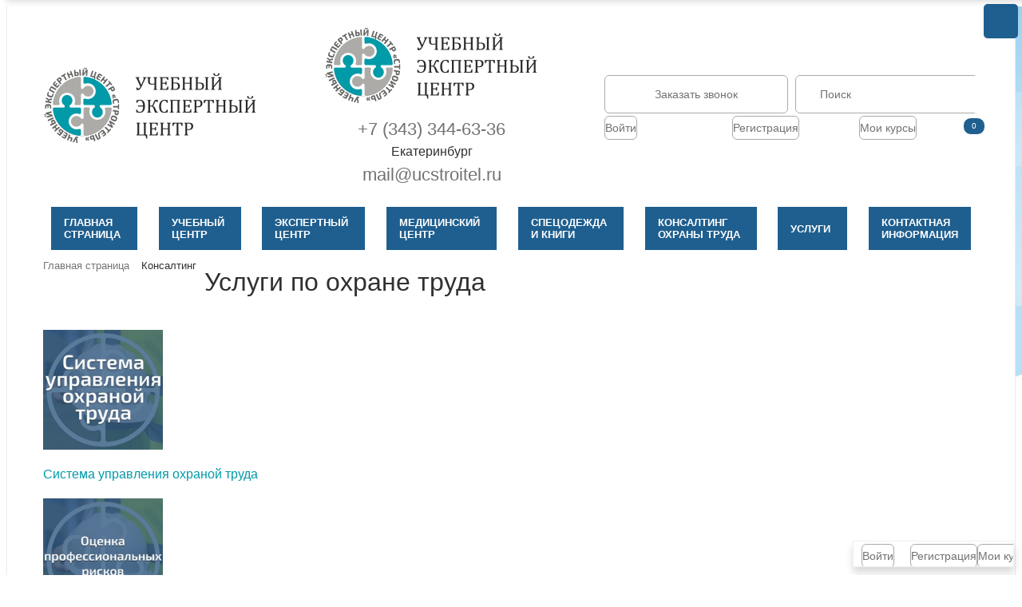

--- FILE ---
content_type: text/html; charset=UTF-8
request_url: https://ucstroitel.ru/consult/
body_size: 20755
content:
    <!DOCTYPE html>
<html xml:lang="ru" lang="ru">
    <head>
        <meta name="yandex-verification" content="690d5792765351c7"/>
        <meta http-equiv="X-UA-Compatible" content="IE=edge"/>
        <meta name="viewport" content="user-scalable=no, initial-scale=1.0, maximum-scale=1.0, width=device-width">
        <link rel="apple-touch-icon" sizes="76x76" href="/apple-touch-icon.png">
        <link rel="manifest" href="/site.webmanifest">
        <link rel="mask-icon" href="/safari-pinned-tab.svg" color="#5bbad5">
        <meta name="msapplication-TileColor" content="#ffffff">
        <meta name="theme-color" content="#ffffff">
        <link rel="shortcut icon" type="image/x-icon" href="/favicon.ico"/>
        <meta http-equiv="Content-Type" content="text/html; charset=UTF-8" />
<meta name="robots" content="index, follow" />
<link rel="canonical" href="https://ucstroitel.ru/consult/" />
<script type="text/javascript" data-skip-moving="true">(function(w, d, n) {var cl = "bx-core";var ht = d.documentElement;var htc = ht ? ht.className : undefined;if (htc === undefined || htc.indexOf(cl) !== -1){return;}var ua = n.userAgent;if (/(iPad;)|(iPhone;)/i.test(ua)){cl += " bx-ios";}else if (/Android/i.test(ua)){cl += " bx-android";}cl += (/(ipad|iphone|android|mobile|touch)/i.test(ua) ? " bx-touch" : " bx-no-touch");cl += w.devicePixelRatio && w.devicePixelRatio >= 2? " bx-retina": " bx-no-retina";var ieVersion = -1;if (/AppleWebKit/.test(ua)){cl += " bx-chrome";}else if ((ieVersion = getIeVersion()) > 0){cl += " bx-ie bx-ie" + ieVersion;if (ieVersion > 7 && ieVersion < 10 && !isDoctype()){cl += " bx-quirks";}}else if (/Opera/.test(ua)){cl += " bx-opera";}else if (/Gecko/.test(ua)){cl += " bx-firefox";}if (/Macintosh/i.test(ua)){cl += " bx-mac";}ht.className = htc ? htc + " " + cl : cl;function isDoctype(){if (d.compatMode){return d.compatMode == "CSS1Compat";}return d.documentElement && d.documentElement.clientHeight;}function getIeVersion(){if (/Opera/i.test(ua) || /Webkit/i.test(ua) || /Firefox/i.test(ua) || /Chrome/i.test(ua)){return -1;}var rv = -1;if (!!(w.MSStream) && !(w.ActiveXObject) && ("ActiveXObject" in w)){rv = 11;}else if (!!d.documentMode && d.documentMode >= 10){rv = 10;}else if (!!d.documentMode && d.documentMode >= 9){rv = 9;}else if (d.attachEvent && !/Opera/.test(ua)){rv = 8;}if (rv == -1 || rv == 8){var re;if (n.appName == "Microsoft Internet Explorer"){re = new RegExp("MSIE ([0-9]+[\.0-9]*)");if (re.exec(ua) != null){rv = parseFloat(RegExp.$1);}}else if (n.appName == "Netscape"){rv = 11;re = new RegExp("Trident/.*rv:([0-9]+[\.0-9]*)");if (re.exec(ua) != null){rv = parseFloat(RegExp.$1);}}}return rv;}})(window, document, navigator);</script>


<link href="/bitrix/css/main/bootstrap.min.css?1539069857121326" type="text/css"  rel="stylesheet" />
<link href="/bitrix/css/main/icomoon_style.css?15348331942360" type="text/css"  rel="stylesheet" />
<link href="/bitrix/css/main/font-awesome.min.css?153483319423748" type="text/css"  rel="stylesheet" />
<link href="/bitrix/cache/css/s1/eshop_bootstrap_2020_copy/template_f730d59ecc141cc22f04730e15305cb2/template_f730d59ecc141cc22f04730e15305cb2_v1.css?1766639952127906" type="text/css"  data-template-style="true" rel="stylesheet" />







        <title>Услуги в области охраны труда, разработка документов, заказать расчет стоимости</title>
    </head>

<body class="bx-background-image bx-theme-green" >
<!-- Yandex.Metrika counter -->
<noscript><div><img src="https://mc.yandex.ru/watch/51350080" style="position:absolute; left:-9999px;" alt="" /></div></noscript>
<!-- /Yandex.Metrika counter -->
<!-- Global site tag (gtag.js) - Google Analytics -->
<!-- Event snippet for Website sale conversion page -->
    <img src="/images/bg.jpg" alt="" class="bg-image">

    <div id="panel"></div>

<div class="bx-wrapper" id="bx_eshop_wrap">
    <header class="bx-header">
        <div class="bx-header-section container">
            <div class="header__wrap">
                <div class="bx-logo">
                    <a class="bx-logo-block hidden-xs" href="https://ucstroitel.ru/">
                        <img alt="Учебно-экспертный центр Строитель" src="/images/logo-ucstroitel.png" title="Учебно-экспертный центр Строитель">
                    </a>
                </div>

                <div class="header__contacts-wrap">
                    <a class="bx-logo-block hidden-lg hidden-md hidden-sm text-center header__contacts-logo"
                       href="/">
                        <img alt="logo_mobile.png" src="/images/logo.png" title="logo_mobile.png">
                    </a>

                    <div class="header__contacts">
                        <a class="header__contacts-item" href="tel:+73433446336">+7 (343) 344-63-36</a> Екатеринбург <a class="header__contacts-item" href="mailto:mail@ucstroitel.ru">mail@ucstroitel.ru</a>
                    </div>
                </div>

                <div class="header__right hidden-xs">
	<div id="search" class="bx-searchtitle header__profile">
<script id="bx24_form_button" data-skip-moving="true">
        (function(w,d,u,b){w['Bitrix24FormObject']=b;w[b] = w[b] || function(){arguments[0].ref=u;
                (w[b].forms=w[b].forms||[]).push(arguments[0])};
                if(w[b]['forms']) return;
                var s=d.createElement('script');s.async=1;s.src=u+'?'+(1*new Date());
                var h=d.getElementsByTagName('script')[0];h.parentNode.insertBefore(s,h);
        })(window,document,'https://crm.ucstroitel.ru/bitrix/js/crm/form_loader.js','b24form');

        b24form({"id":"4","lang":"ru","sec":"at6y8y","type":"button","click":""});
</script>
    <button class="btn header__btn reguest-call b24-web-form-popup-btn-4">Заказать звонок</button>
    <form class="header__right-form" action="/catalog/">
        <div class="bx-input-group header__search">
            <input id="title-search-input" type="text" name="q" placeholder="Поиск" value="" autocomplete="off" class="header-search-input bx-form-control"/>
            <span class="bx-input-group-btn search__icon">
            <button class="" type="submit" name="s"><i class="fa fa-search"></i></button>
        </span>
        </div>
    </form>
</div>
                    <div id="bx_basketFKauiI" class="bx-basket bx-opener"><!--'start_frame_cache_bx_basketFKauiI'--><div class="bx-hdr-profile header__profile">
    
                            <div class="bx-basket-block">
                    <a class="btn header__btn" href="/login/?login=yes&backurl=%2Fconsult%2F">Войти</a>
                </div>
                <div class="bx-basket-block">
                    <a class="btn header__btn" href="/login/?register=yes&backurl=%2Fconsult%2F">Регистрация</a>
                </div>
        
        <div class="bx-basket-block top-basket">
        <div class="header__order">
            
                <a class="btn header__btn" href="/personal/cart/">Мои курсы</a>
                                <span class="header__counter">0</span>
                        </div>
            </div>
</div><!--'end_frame_cache_bx_basketFKauiI'--></div>
                </div>
            </div>

            <div class="row">
                <div class="col-md-12 hidden-xs">
                        <div class="bx-top-nav bx-green" id="catalog_menu_LkGdQn">
	<nav class="bx-top-nav-container" id="cont_catalog_menu_LkGdQn">
		<ul class="bx-nav-list-1-lvl" id="ul_catalog_menu_LkGdQn">
		     <!-- first level-->
						<li
				class="bx-nav-1-lvl bx-nav-list-1-col  bx-nav-parent"
				onmouseover="BX.CatalogMenu.itemOver(this);"
				onmouseout="BX.CatalogMenu.itemOut(this)"
									data-role="bx-menu-item"
								onclick="if (BX.hasClass(document.documentElement, 'bx-touch')) obj_catalog_menu_LkGdQn.clickInMobile(this, event);"
			>
				<a
					href="/"
									>
					<span class="testmenu2">
												Главная<br /> страница						<i class="fa fa-angle-down"></i>					</span>
				</a>
							<span class="bx-nav-parent-arrow" onclick="obj_catalog_menu_LkGdQn.toggleInMobile(this)"><i class="fa fa-angle-left"></i></span> <!-- for mobile -->
				<div class="bx-nav-2-lvl-container">
																	<ul class="bx-nav-list-2-lvl col-two" >
						  <!-- second level-->
							<li class="bx-nav-2-lvl">
								<a
									href="/about/"
																		data-picture=""
																	>
									<span>О компании</span>
								</a>
														</li>
						  <!-- second level-->
							<li class="bx-nav-2-lvl">
								<a
									href="/news/"
																		data-picture=""
																	>
									<span>Новости</span>
								</a>
														</li>
						  <!-- second level-->
							<li class="bx-nav-2-lvl">
								<a
									href="/reviews/"
																		data-picture=""
																	>
									<span>Отзывы</span>
								</a>
														</li>
						  <!-- second level-->
							<li class="bx-nav-2-lvl">
								<a
									href="/license/"
																		data-picture=""
																	>
									<span>Лицензии</span>
								</a>
														</li>
						  <!-- second level-->
							<li class="bx-nav-2-lvl">
								<a
									href="/vakansii/"
																		data-picture=""
																	>
									<span>Вакансии</span>
								</a>
														</li>
						  <!-- second level-->
							<li class="bx-nav-2-lvl">
								<a
									href="/seminary/"
																		data-picture=""
																	>
									<span>Семинары</span>
								</a>
														</li>
						  <!-- second level-->
							<li class="bx-nav-2-lvl">
								<a
									href="/nchou/discount/"
																		data-picture=""
																	>
									<span>Скидки</span>
								</a>
														</li>
						  <!-- second level-->
							<li class="bx-nav-2-lvl">
								<a
									href="/partnerskaya-programma/"
																		data-picture=""
																	>
									<span>Партнерская программа</span>
								</a>
														</li>
												</ul>
														</div>
						</li>
		     <!-- first level-->
						<li
				class="bx-nav-1-lvl bx-nav-list-1-col  bx-nav-parent"
				onmouseover="BX.CatalogMenu.itemOver(this);"
				onmouseout="BX.CatalogMenu.itemOut(this)"
									data-role="bx-menu-item"
								onclick="if (BX.hasClass(document.documentElement, 'bx-touch')) obj_catalog_menu_LkGdQn.clickInMobile(this, event);"
			>
				<a
					href="/nchou/"
									>
					<span class="testmenu2">
												Учебный<br /> центр						<i class="fa fa-angle-down"></i>					</span>
				</a>
							<span class="bx-nav-parent-arrow" onclick="obj_catalog_menu_LkGdQn.toggleInMobile(this)"><i class="fa fa-angle-left"></i></span> <!-- for mobile -->
				<div class="bx-nav-2-lvl-container">
																	<ul class="bx-nav-list-2-lvl col-two" style="width:550px;">
						  <!-- second level-->
							<li class="bx-nav-2-lvl">
								<a
									href="/nchou/programs/"
																		data-picture=""
																	>
									<span>Программы</span>
								</a>
														</li>
						  <!-- second level-->
							<li class="bx-nav-2-lvl">
								<a
									href="https://ucstroitel.ru/nchou/nok/"
																		data-picture=""
																	>
									<span>Оценка квалификации</span>
								</a>
														</li>
						  <!-- second level-->
							<li class="bx-nav-2-lvl">
								<a
									href="/nchou/lect/"
																		data-picture=""
																	>
									<span>Преподаватели</span>
								</a>
														</li>
						  <!-- second level-->
							<li class="bx-nav-2-lvl">
								<a
									href="/nchou/schedule/"
																		data-picture=""
																	>
									<span>Расписание</span>
								</a>
														</li>
						  <!-- second level-->
							<li class="bx-nav-2-lvl">
								<a
									href="/nchou/onlayn-obuchenie/"
																		data-picture=""
																	>
									<span>Онлайн-обучение</span>
								</a>
														</li>
						  <!-- second level-->
							<li class="bx-nav-2-lvl">
								<a
									href="https://ucstroitel.ru/nchou/vyezd-na-predpriyatie/"
																		data-picture=""
																	>
									<span>Выезд менеджера</span>
								</a>
														</li>
						  <!-- second level-->
							<li class="bx-nav-2-lvl">
								<a
									href="/nchou/distantsionnoe-obuchenie/"
																		data-picture=""
																	>
									<span>Дистанционное обучение</span>
								</a>
														</li>
						  <!-- second level-->
							<li class="bx-nav-2-lvl">
								<a
									href="/nchou/kak-oformit-zakaz-kursa/"
																		data-picture=""
																	>
									<span>Как оформить заказ курса</span>
								</a>
														</li>
						  <!-- second level-->
							<li class="bx-nav-2-lvl">
								<a
									href="/nchou/kak-prokhodit-obuchenie-onlayn/"
																		data-picture=""
																	>
									<span>Как проходят онлайн-курсы</span>
								</a>
														</li>
						  <!-- second level-->
							<li class="bx-nav-2-lvl">
								<a
									href="https://ucstroitel.ru/dostavka-dokumentov/"
																		data-picture=""
																	>
									<span>Доставка и оплата</span>
								</a>
														</li>
												</ul>
														</div>
						</li>
		     <!-- first level-->
						<li
				class="bx-nav-1-lvl bx-nav-list-1-col  bx-nav-parent"
				onmouseover="BX.CatalogMenu.itemOver(this);"
				onmouseout="BX.CatalogMenu.itemOut(this)"
									data-role="bx-menu-item"
								onclick="if (BX.hasClass(document.documentElement, 'bx-touch')) obj_catalog_menu_LkGdQn.clickInMobile(this, event);"
			>
				<a
					href="/ooo/"
									>
					<span class="testmenu2">
												Экспертный<br /> центр						<i class="fa fa-angle-down"></i>					</span>
				</a>
							<span class="bx-nav-parent-arrow" onclick="obj_catalog_menu_LkGdQn.toggleInMobile(this)"><i class="fa fa-angle-left"></i></span> <!-- for mobile -->
				<div class="bx-nav-2-lvl-container">
																	<ul class="bx-nav-list-2-lvl col-one" style="width:550px;">
						  <!-- second level-->
							<li class="bx-nav-2-lvl">
								<a
									href="/ooo/sout/"
																		data-picture=""
																	>
									<span>Специальная оценка условий труда</span>
								</a>
														</li>
						  <!-- second level-->
							<li class="bx-nav-2-lvl">
								<a
									href="/ooo/plk/"
																		data-picture=""
																	>
									<span>Производственный контроль</span>
								</a>
														</li>
						  <!-- second level-->
							<li class="bx-nav-2-lvl">
								<a
									href="/ooo/measurement/"
																		data-picture=""
																	>
									<span>Замеры уровня шума</span>
								</a>
														</li>
						  <!-- second level-->
							<li class="bx-nav-2-lvl">
								<a
									href="/ooo/laboratornyy-radiatsionnyy-kontrol/"
																		data-picture=""
																	>
									<span>Радиационный контроль</span>
								</a>
														</li>
						  <!-- second level-->
							<li class="bx-nav-2-lvl">
								<a
									href="/ooo/izmerenie-emp/"
																		data-picture=""
																	>
									<span>Измерение ЭМП</span>
								</a>
														</li>
												</ul>
														</div>
						</li>
		     <!-- first level-->
						<li
				class="bx-nav-1-lvl bx-nav-list-1-col  bx-nav-parent"
				onmouseover="BX.CatalogMenu.itemOver(this);"
				onmouseout="BX.CatalogMenu.itemOut(this)"
									data-role="bx-menu-item"
								onclick="if (BX.hasClass(document.documentElement, 'bx-touch')) obj_catalog_menu_LkGdQn.clickInMobile(this, event);"
			>
				<a
					href="https://ucstroitel.clinic"
									>
					<span class="testmenu2">
												Медицинский<br /> центр						<i class="fa fa-angle-down"></i>					</span>
				</a>
							<span class="bx-nav-parent-arrow" onclick="obj_catalog_menu_LkGdQn.toggleInMobile(this)"><i class="fa fa-angle-left"></i></span> <!-- for mobile -->
				<div class="bx-nav-2-lvl-container">
																	<ul class="bx-nav-list-2-lvl col-two" style="width:650px;">
						  <!-- second level-->
							<li class="bx-nav-2-lvl">
								<a
									href="https://ucstroitel.clinic/bodycheck/"
																		data-picture=""
																	>
									<span>Медосмотры</span>
								</a>
														</li>
						  <!-- second level-->
							<li class="bx-nav-2-lvl">
								<a
									href="https://ucstroitel.clinic/periodicheskiy-medosmotr/"
																		data-picture=""
																	>
									<span>Периодический медосмотр</span>
								</a>
														</li>
						  <!-- second level-->
							<li class="bx-nav-2-lvl">
								<a
									href="https://ucstroitel.clinic/predvaritelnyy-medosmotr/"
																		data-picture=""
																	>
									<span>Предварительный медосмотр</span>
								</a>
														</li>
						  <!-- second level-->
							<li class="bx-nav-2-lvl">
								<a
									href="https://ucstroitel.clinic/vyezdnye-medosmotry/"
																		data-picture=""
																	>
									<span>Выездные медосмотры</span>
								</a>
														</li>
						  <!-- second level-->
							<li class="bx-nav-2-lvl">
								<a
									href="https://ucstroitel.clinic/distantsionnye-medosmotry-voditeley/"
																		data-picture=""
																	>
									<span>Дистанционные медосмотры водителей</span>
								</a>
														</li>
						  <!-- second level-->
							<li class="bx-nav-2-lvl">
								<a
									href="https://ucstroitel.clinic/predreysoviy-i-poslereysoviy-medosmotr/"
																		data-picture=""
																	>
									<span>Предрейсовый и послерейсовый медосмотр</span>
								</a>
														</li>
						  <!-- second level-->
							<li class="bx-nav-2-lvl">
								<a
									href="https://ucstroitel.clinic/psikhiatricheskoe-osvidetelstvovanie/"
																		data-picture=""
																	>
									<span>Психиатрическое освидетельствование</span>
								</a>
														</li>
						  <!-- second level-->
							<li class="bx-nav-2-lvl">
								<a
									href="https://ucstroitel.clinic/contacts/"
																		data-picture=""
																	>
									<span>Контакты</span>
								</a>
														</li>
												</ul>
														</div>
						</li>
		     <!-- first level-->
						<li
				class="bx-nav-1-lvl bx-nav-list-1-col  bx-nav-parent"
				onmouseover="BX.CatalogMenu.itemOver(this);"
				onmouseout="BX.CatalogMenu.itemOut(this)"
									data-role="bx-menu-item"
								onclick="if (BX.hasClass(document.documentElement, 'bx-touch')) obj_catalog_menu_LkGdQn.clickInMobile(this, event);"
			>
				<a
					href="https://ucstroitel.store"
									>
					<span class="testmenu2">
												Спецодежда<br /> и&nbsp;книги						<i class="fa fa-angle-down"></i>					</span>
				</a>
							<span class="bx-nav-parent-arrow" onclick="obj_catalog_menu_LkGdQn.toggleInMobile(this)"><i class="fa fa-angle-left"></i></span> <!-- for mobile -->
				<div class="bx-nav-2-lvl-container">
																	<ul class="bx-nav-list-2-lvl col-one" >
						  <!-- second level-->
							<li class="bx-nav-2-lvl">
								<a
									href="https://ucstroitel.store/catalog/"
																		data-picture=""
																	>
									<span>Каталог</span>
								</a>
														</li>
						  <!-- second level-->
							<li class="bx-nav-2-lvl">
								<a
									href="https://ucstroitel.store/sale/"
																		data-picture=""
																	>
									<span>Акции и скидки</span>
								</a>
														</li>
						  <!-- second level-->
							<li class="bx-nav-2-lvl">
								<a
									href="https://ucstroitel.store/delivery/"
																		data-picture=""
																	>
									<span>Доставка и оплата</span>
								</a>
														</li>
						  <!-- second level-->
							<li class="bx-nav-2-lvl">
								<a
									href="https://ucstroitel.store/bonus/"
																		data-picture=""
																	>
									<span>Бонусная программа</span>
								</a>
														</li>
						  <!-- second level-->
							<li class="bx-nav-2-lvl">
								<a
									href="https://ucstroitel.store/sertificates/"
																		data-picture=""
																	>
									<span>Сертификаты</span>
								</a>
														</li>
												</ul>
														</div>
						</li>
		     <!-- first level-->
						<li
				class="bx-nav-1-lvl bx-nav-list-1-col bx-active bx-nav-parent"
				onmouseover="BX.CatalogMenu.itemOver(this);"
				onmouseout="BX.CatalogMenu.itemOut(this)"
									data-role="bx-menu-item"
								onclick="if (BX.hasClass(document.documentElement, 'bx-touch')) obj_catalog_menu_LkGdQn.clickInMobile(this, event);"
			>
				<a
					href="/consult/"
									>
					<span class="testmenu2">
												Консалтинг<br /> охраны&nbsp;труда						<i class="fa fa-angle-down"></i>					</span>
				</a>
							<span class="bx-nav-parent-arrow" onclick="obj_catalog_menu_LkGdQn.toggleInMobile(this)"><i class="fa fa-angle-left"></i></span> <!-- for mobile -->
				<div class="bx-nav-2-lvl-container">
																	<ul class="bx-nav-list-2-lvl col-two" style="width:550px;">
						  <!-- second level-->
							<li class="bx-nav-2-lvl">
								<a
									href="/consult/sistema-upravleniya-okhranoy-truda/"
																		data-picture=""
																	>
									<span>Система управления охраной труда</span>
								</a>
														</li>
						  <!-- second level-->
							<li class="bx-nav-2-lvl">
								<a
									href="/ooo/otsenka-riskov/"
																		data-picture=""
																	>
									<span>Оценка профрисков</span>
								</a>
														</li>
						  <!-- second level-->
							<li class="bx-nav-2-lvl">
								<a
									href="/consult/audit/"
																		data-picture=""
																	>
									<span>Аудит</span>
								</a>
														</li>
						  <!-- second level-->
							<li class="bx-nav-2-lvl">
								<a
									href="/consult/outsourcing/"
																		data-picture=""
																	>
									<span>Аутсорсинг</span>
								</a>
														</li>
						  <!-- second level-->
							<li class="bx-nav-2-lvl">
								<a
									href="/consult/incident-investigation/"
																		data-picture=""
																	>
									<span>Расследование</span>
								</a>
														</li>
						  <!-- second level-->
							<li class="bx-nav-2-lvl">
								<a
									href="/consult/razrabotka-dokumentov/"
																		data-picture=""
																	>
									<span>Разработка документов</span>
								</a>
														</li>
						  <!-- second level-->
							<li class="bx-nav-2-lvl">
								<a
									href="/consult/organizatsiya-sluzhby-ot/"
																		data-picture=""
																	>
									<span>Организация работы службы ОТ</span>
								</a>
														</li>
						  <!-- second level-->
							<li class="bx-nav-2-lvl">
								<a
									href="/consult/razrabotka-norm-besplatnoy-vydachi-siz-i-smyvayushchikh-sredstv/"
																		data-picture=""
																	>
									<span>Переход на ЕТН</span>
								</a>
														</li>
												</ul>
														</div>
						</li>
		     <!-- first level-->
						<li
				class="bx-nav-1-lvl bx-nav-list-1-col  bx-nav-parent"
				onmouseover="BX.CatalogMenu.itemOver(this);"
				onmouseout="BX.CatalogMenu.itemOut(this)"
									data-role="bx-menu-item"
								onclick="if (BX.hasClass(document.documentElement, 'bx-touch')) obj_catalog_menu_LkGdQn.clickInMobile(this, event);"
			>
				<a
					href="/uslugi/"
									>
					<span class="testmenu2">
												Услуги						<i class="fa fa-angle-down"></i>					</span>
				</a>
							<span class="bx-nav-parent-arrow" onclick="obj_catalog_menu_LkGdQn.toggleInMobile(this)"><i class="fa fa-angle-left"></i></span> <!-- for mobile -->
				<div class="bx-nav-2-lvl-container">
																	<ul class="bx-nav-list-2-lvl col-one" style="width:350px;">
						  <!-- second level-->
							<li class="bx-nav-2-lvl">
								<a
									href="/uslugi/kantserogennyy-pasport/"
																		data-picture=""
																	>
									<span>Канцерогенный паспорт</span>
								</a>
														</li>
						  <!-- second level-->
							<li class="bx-nav-2-lvl">
								<a
									href="/uslugi/sro-stroiteley/"
																		data-picture=""
																	>
									<span>СРО НОСТРОЙ</span>
								</a>
														</li>
						  <!-- second level-->
							<li class="bx-nav-2-lvl">
								<a
									href="/uslugi/sro-proektirovshchikov/"
																		data-picture=""
																	>
									<span>СРО НОПРИЗ</span>
								</a>
														</li>
						  <!-- second level-->
							<li class="bx-nav-2-lvl">
								<a
									href="/uslugi/vnesenie-spetsialistov-v-natsionalnyy-reestr-spetsialistov/"
																		data-picture=""
																	>
									<span>Внесение в НРС</span>
								</a>
														</li>
												</ul>
														</div>
						</li>
		     <!-- first level-->
						<li
				class="bx-nav-1-lvl bx-nav-list-0-col "
				onmouseover="BX.CatalogMenu.itemOver(this);"
				onmouseout="BX.CatalogMenu.itemOut(this)"
								onclick="if (BX.hasClass(document.documentElement, 'bx-touch')) obj_catalog_menu_LkGdQn.clickInMobile(this, event);"
			>
				<a
					href="/contacts/"
									>
					<span class="testmenu2">
												Контактная<br /> информация											</span>
				</a>
						</li>
				</ul>
		<div style="clear: both;"></div>
	</nav>
</div>

                </div>
            </div>
            
                                                <div class="row">
                        <div class="col-lg-12" id="navigation">
                            <div class="bx-breadcrumb" itemscope itemtype="http://schema.org/BreadcrumbList"><div class="bx-breadcrumb-item" id="bx_breadcrumb_0" itemprop="itemListElement" itemscope itemtype="http://schema.org/ListItem"><a class="bx-breadcrumb-item-link" href="/" title="Главная страница" itemprop="item">
					<span class="bx-breadcrumb-item-text" itemprop="name">Главная страница</span>
				</a>
				<meta itemprop="position" content="1" />
			</div><div class="bx-breadcrumb-item" id="bx_breadcrumb_1" itemprop="itemListElement" itemscope itemtype="http://schema.org/ListItem"><i class="fa fa-angle-right"></i><span class="bx-breadcrumb-item-text" itemprop="name">Консалтинг</span>
				<meta itemprop="position" content="2" />
			</div></div>                        </div>
                    </div>
                                <h1 class="bx-title dbg_title"
                    id="pagetitle">Услуги по охране труда</h1>
                    </div>
    </header>

    <div class="workarea">
        <div class="container bx-content-seection">
            <div class="row">
<div class="bx-content col-md-9 col-sm-8">  <style type="text/css">
	.carousel {
	height: 100%;
	}
</style>

<div class="row text-center">
	<div class="col-sm-3 col-xs-6 text-center">
		<div class="row text-center">
			<div class="text-center">
 <a href="https://ucstroitel.ru/consult/sistema-upravleniya-okhranoy-truda/"><img src="/upload/medialibrary/3e4/3e44074414b3f62471a9b33e2f3b6bfb.jpg" alt="СУОТ" style="width:150px;" title="suot.jpg" align="middle"></a>
				<h4><a href="https://ucstroitel.ru/consult/sistema-upravleniya-okhranoy-truda/">Система управления охраной труда</a></h4>
			</div>
		</div>
	</div>
	<div class="col-sm-3 col-xs-6 text-center">
		<div class="row">
			<div>
 <a href="https://ucstroitel.ru/ooo/otsenka-riskov/"><img alt="cons-otsenka.jpg" src="/upload/medialibrary/2a8/2a87397f61ad96b956fd43979f8e8ca6.jpg" style="width:150px;" title="cons-otsenka.jpg" align="middle"></a>
				<h4> <a href="https://ucstroitel.ru/ooo/otsenka-riskov/">Оценка профрисков</a></h4>
			</div>
		</div>
	</div>
	<div class="col-sm-3 col-xs-6 text-center">
		<div class="row text-center">
			<div class="text-center">
 <a href="https://ucstroitel.ru/consult/audit/"><img alt="cons-audit.jpg" src="/upload/medialibrary/754/75422c9a624bb7cd92138dab0bbae450.jpg" style="width:150px;" title="cons-audit.jpg" align="middle"></a>
				<h4><a href="https://ucstroitel.ru/consult/audit/">Аудит охраны труда в организации</a></h4>
			</div>
		</div>
	</div>
	<div class="col-sm-3 col-xs-6 text-center">
		<div class="row">
			<div>
 <a href="https://ucstroitel.ru/consult/outsourcing/"><img alt="cons-autsorsing.jpg" src="/upload/medialibrary/c37/c37480a99f9a21dc48e6a5356eacef4d.jpg" style="width:150px;" title="cons-autsorsing.jpg" align="middle"></a>
				<h4> <a href="https://ucstroitel.ru/consult/outsourcing/">Аутсорсинг</a></h4>
			</div>
		</div>
	</div>
</div>
<div class="row text-center">
	<div class="col-sm-3 col-xs-6 text-center">
		<div class="row text-center">
			<div>
 <a href="https://ucstroitel.ru/consult/incident-investigation/"><img alt="cons-investifation.jpg" src="/upload/medialibrary/eed/eedf4ca3ea8280f8fb11c9f43514529e.jpg" style="width:150px;" title="cons-investifation.jpg" align="middle"></a>
				<h4> <a href="https://ucstroitel.ru/consult/incident-investigation/">Расследование несчастных случаев</a></h4>
			</div>
		</div>
	</div>
	<div class="col-sm-3 col-xs-6 text-center">
		<div class="row text-center">
			<div class="text-center">
 <a href="https://ucstroitel.ru/consult/razrabotka-dokumentov/"><img alt="razrabotka-ot.jpg" src="/upload/medialibrary/85c/85caa888925aff118ead8210d8a3aadf.jpg" style="width:150px;" title="razrabotka-ot.jpg" align="middle"></a>
				<h4><a href="https://ucstroitel.ru/consult/razrabotka-dokumentov/">Разработка документов по ОТ</a></h4>
			</div>
		</div>
	</div>
	<div class="col-sm-3 col-xs-6 text-center">
		<div class="row text-center">
			<div class="text-center">
 <a href="https://ucstroitel.ru/consult/organizatsiya-sluzhby-ot/"><img alt="organizaciya-sluzhby-ot.jpg" src="/upload/medialibrary/448/4488f4e16062bdfc349006103403412f.jpg" style="width:150px;" title="organizaciya-sluzhby-ot.jpg" align="middle"></a>
				<h4><a href="https://ucstroitel.ru/consult/organizatsiya-sluzhby-ot/">Организация службы охраны труда</a></h4>
			</div>
		</div>
	</div>
	<div class="col-sm-3 col-xs-6 text-center">
		<div class="row text-center">
			<div class="text-center">
 <a href="https://ucstroitel.ru/consult/razrabotka-norm-besplatnoy-vydachi-siz-i-smyvayushchikh-sredstv/"><img alt="Разработка норм бесплатной выдачи СИЗ" src="/upload/medialibrary/4c7/grq7fzjb2474frkmu32o5lgvudydjma9.jpg" style="width:150px;" title="etn.jpg" align="middle"></a>
				<h4><a href="https://ucstroitel.ru/consult/razrabotka-norm-besplatnoy-vydachi-siz-i-smyvayushchikh-sredstv/">Разработка норм бесплатной выдачи СИЗ</a></h4>
			</div>
		</div>
	</div>
</div>
<p>
	 Охрана труда — система сохранения жизни и здоровья работников в процессе трудовой деятельности, включающая в себя правовые, социально-экономические, организационно-технические, санитарно-гигиенические, лечебно-профилактические, реабилитационные и иные мероприятия (ст. 209 ТК РФ).&nbsp;
</p>
<p>
	 Право человека на безопасный труд закреплено в ст. 37 Конституции РФ, вследствие чего ст. 212 ТК РФ законодательно закреплены обязанности работодателя по обеспечению безопасных условий и охраны труда работников (лиц, вступивших с работодателем в трудовые отношения).<br>
</p>
<hr>
<h3>Бесплатная консультация по вашим документам</h3>
 <br>
<div class="row">
	<div class="col-sm-3 col-xs-3">
		<p>
 <img alt="Бесплатная консультация по вашим документам" src="/upload/medialibrary/a75/a75ca2feb95bf577349f29a4a39458fe.png" style="width:100px;" title="Бесплатная консультация по вашим документам">
		</p>
	</div>
	<div class="col-sm-9 col-xs-9">
		<div class="row">
			<div class="col-sm-2 col-xs-2">
 <img alt="check.png" src="/upload/medialibrary/c6e/c6e323901729c19be5b08c2a23939bd3.png" style="width:16px;">
			</div>
			<div class="col-sm-8 col-xs-8">
				 Анализ документов
			</div>
		</div>
		<div class="row">
			<div class="col-sm-2 col-xs-2">
 <img alt="check.png" src="/upload/medialibrary/c6e/c6e323901729c19be5b08c2a23939bd3.png" style="width:16px;">
			</div>
			<div class="col-sm-8 col-xs-8">
				 Способы решения проблемы
			</div>
		</div>
		<div class="row">
			<div class="col-sm-2 col-xs-2">
 <img alt="check.png" src="/upload/medialibrary/c6e/c6e323901729c19be5b08c2a23939bd3.png" style="width:16px;">
			</div>
			<div class="col-sm-8 col-xs-8">
				 Перечень необходимых документов
			</div>
		</div>
		<div class="row">
			<div class="col-sm-2 col-xs-2">
 <img alt="check.png" src="/upload/medialibrary/c6e/c6e323901729c19be5b08c2a23939bd3.png" style="width:16px;">
			</div>
			<div class="col-sm-8 col-xs-8">
				 Пошаговый план действий
			</div>
		</div>
	</div>
</div>
<hr>
<h3>Наши преимущества</h3>
<ul>
	<li>Многолетний опыт.</li>
	<li>Индивидуальный подход.</li>
	<li>Гарантии качества.</li>
	<li>Работаем по всей России.</li>
	<li>Лидеры на рынке охраны труда.</li>
	<li>Крупнейший поставщик услуг в направлении специальная оценка условий труда.</li>
	<li>Учебный Экспертный центр охраны труда "Строитель" осуществляет свою <b>деятельность с 1993 года</b>.</li>
</ul>
<h3>
Услуги в области охраны труда </h3>
<ul>
	<li><b>Бесплатное консультирование</b>.</li>
	<li><b>Сопровождение при проверке</b> контролирующими органами.</li>
	<li><b>Горячая линия</b> по вопросам охраны труда.</li>
	<li>Оценка соответствия требованиям законодательства системы управления охраной труда в организации (аудит охраны труда).<br>
 </li>
	<li><b>Выполнение функции службы охраны труда </b>в организации (аутсорсинг).<br>
 </li>
	<li>Правовое сопровождение при расследовании несчастных случаев на производстве.<br>
 </li>
	<li><b>Разработка документации по охране труда</b>.<br>
 </li>
	<li>Консультирование и помощь при проверке Государственной инспекции труда (ГИТ).<br>
 </li>
	<li><b>Проведение отдельных видов инструктажей</b> с заполнением журналов и сбором подписей.</li>
	<li>и другие виды услуг по охране труда.</li>
</ul>
<h3>Стоимость</h3>
<div class="list-group">
 <a href="https://ucstroitel.ru/consult/audit/" class="list-group-item"><i class="fa fa-file-text fa-2x" aria-hidden="true"></i> Аудит по охране труда <span class="badge">от 5 000 руб.</span></a> <a href="https://ucstroitel.ru/consult/outsourcing/" class="list-group-item"><i class="fa fa-file-text-o fa-2x" aria-hidden="true"></i> Аутсорсинг <span class="badge">от 12 500 руб.</span></a> <a href="https://ucstroitel.ru/consult/incident-investigation/" class="list-group-item"><i class="fa fa-file-text fa-2x" aria-hidden="true"></i> Расследование несчастных случаев <span class="badge">от 30 000 руб.</span></a> <a href="https://ucstroitel.ru/consult/otsenka-riskov/" class="list-group-item"><i class="fa fa-file-text-o fa-2x" aria-hidden="true"></i> Оценка профессиональных рисков <span class="badge">от 10 000 руб.</span></a> <a href="https://ucstroitel.ru/consult/razrabotka-dokumentov/" class="list-group-item"><i class="fa fa-file-text fa-2x" aria-hidden="true"></i> Разработка документации <span class="badge">от 500 руб.</span></a> <a href="https://ucstroitel.clinic/bodycheck/" class="list-group-item"><i class="fa fa-file-text-o fa-2x" aria-hidden="true"></i> Медицинские и профосмотры <span class="badge">от 3 000 руб.</span></a> <a href="https://ucstroitel.ru/consult/outsourcing/" class="list-group-item"><i class="fa fa-file-text fa-2x" aria-hidden="true"></i> Ежемесячное сервисное обслуживание в области охраны труда <span class="badge">от 10 000 руб.</span></a> <a href="https://ucstroitel.ru/consult/organizatsiya-sluzhby-ot/" class="list-group-item"><i class="fa fa-file-text-o fa-2x" aria-hidden="true"></i> Организация работы службы охраны труда <span class="badge">от 10 000 руб.</span></a>
</div>
<hr>
<h3 style="text-align: center;">Отзывы наших клиентов</h3>
 <br>
<div>
	<div id="myCarousel1" class="carousel slide" data-ride="carousel">
		 <!-- Indicators -->
		<ol class="carousel-indicators">
			<li data-target="#myCarousel1" data-slide-to="0" class="active"></li>
			<li data-target="#myCarousel1" data-slide-to="1"></li>
			<li data-target="#myCarousel1" data-slide-to="2"></li>
		</ol>
		 <!-- Wrapper for slides -->
		<div class="carousel-inner">
			<div class="item active">
				<div class="row">
					<div class="col-sm-4 col-xs-4 text-center">
 <a data-fancybox="gallery" href="/upload/medialibrary/2a6/2a6091abc7ce440136f55c99b047c1d2.jpg"><img width="95%" alt="Отзыв Брусника" src="/upload/medialibrary/2a6/2a6091abc7ce440136f55c99b047c1d2.jpg" title="Отзыв Брусника"></a>
					</div>
					<div class="col-sm-4 col-xs-4 text-center">
 <a data-fancybox="gallery" href="/upload/medialibrary/158/1581378da8286c7101cd8ce9308e303e.jpg"><img width="95%" alt="Отзыв Уромгаз" src="/upload/medialibrary/158/1581378da8286c7101cd8ce9308e303e.jpg" title="Отзыв Уромгаз"></a>
					</div>
					<div class="col-sm-4 col-xs-4 text-center">
 <a data-fancybox="gallery" href="/upload/medialibrary/f1f/f1fc807eaf305da38c0dec6c783bb589.jpg"><img width="95%" alt="Отзыв ЦК Урал" src="/upload/medialibrary/f1f/f1fc807eaf305da38c0dec6c783bb589.jpg" title="Отзыв ЦК Урал"></a>
					</div>
				</div>
			</div>
			<div class="item">
				<div class="row">
					<div class="col-sm-4 col-xs-4 text-center">
 <a data-fancybox="gallery" href="/upload/medialibrary/cdd/cddb7c6b1da43c0b8b0a3cba00ac808a.jpg"><img width="95%" alt="Отзыв РН-Информ" src="/upload/medialibrary/cdd/cddb7c6b1da43c0b8b0a3cba00ac808a.jpg" title="Отзыв РН-Информ"></a>
					</div>
					<div class="col-sm-4 col-xs-4 text-center">
 <a data-fancybox="gallery" href="/upload/medialibrary/6e1/6e1fa52291b7c5b908add9ebd138308b.jpg"><img width="95%" alt="Отзыв РМК Уралгидромедь" src="/upload/medialibrary/6e1/6e1fa52291b7c5b908add9ebd138308b.jpg" title="Отзыв РМК Уралгидромедь"></a>
					</div>
					<div class="col-sm-4 col-xs-4 text-center">
 <a data-fancybox="gallery" href="/upload/medialibrary/1a2/1a26e092498d2d8fa82557ca4e97d62d.jpg"><img width="95%" alt="Отзыв УАЗ ГСО" src="/upload/medialibrary/1a2/1a26e092498d2d8fa82557ca4e97d62d.jpg" title="Отзыв УАЗ ГСО"></a>
					</div>
				</div>
			</div>
			<div class="item">
				<div class="row">
					<div class="col-sm-4 col-xs-4 text-center">
 <a data-fancybox="gallery" href="/upload/medialibrary/9a8/9a87818f17e4167260576af62af2d7f5.jpg"><img width="95%" alt="Отзыв Вилоэлектромонтаж" src="/upload/medialibrary/9a8/9a87818f17e4167260576af62af2d7f5.jpg" title="Отзыв Вилоэлектромонтаж"></a>
					</div>
					<div class="col-sm-4 col-xs-4 text-center">
 <a data-fancybox="gallery" href="/upload/medialibrary/38e/38e6f8c61e6b4d4daa2ad2747d476e62.jpg"><img width="95%" alt="Отзыв Нефтеюганская клиническая больница им. В.И. Яцкив" src="/upload/medialibrary/38e/38e6f8c61e6b4d4daa2ad2747d476e62.jpg" title="Отзыв Нефтеюганская клиническая больница им. В.И. Яцкив"></a>
					</div>
					<div class="col-sm-4 col-xs-4 text-center">
 <a data-fancybox="gallery" href="/upload/medialibrary/543/5435a90d17d431aeb09701eb3d2d89a2.jpg"><img width="95%" alt="Отзыв ГИТ" src="/upload/medialibrary/543/5435a90d17d431aeb09701eb3d2d89a2.jpg" title="Отзыв ГИТ"></a>
					</div>
				</div>
			</div>
		</div>
		 <!-- Left and right controls --> <a class="left carousel-control" href="#myCarousel1" data-slide="prev"> <i class="fa fa-chevron-left" aria-hidden="true"></i> <span class="sr-only">Пред</span> </a> <a class="right carousel-control" href="#myCarousel1" data-slide="next"> <i class="fa fa-chevron-right" aria-hidden="true"></i> <span class="sr-only">След</span> </a>
	</div>
</div>
<hr>
<h3 class="text-center">Наши аттестаты и аккредитации</h3>
 <br>
<div class="row">
	<div class="col-sm-2 col-xs-2 text-center">
 <a data-fancybox="gallery" href="/upload/medialibrary/e3f/e3f83a46a9da4fb056ab95e480e630dd.jpg"><img width="90%" alt="Аттестат аккредитации" src="/upload/medialibrary/e3f/e3f83a46a9da4fb056ab95e480e630dd.jpg" title="Аттестат аккредитации"></a>
	</div>
	<div class="col-sm-2 col-xs-2 text-center">
 <a data-fancybox="gallery" href="/upload/medialibrary/679/679da2376b80971a9f8e10815759e902.jpeg"><img width="90%" alt="Приказ об аккредитации" src="/upload/medialibrary/679/679da2376b80971a9f8e10815759e902.jpeg" title="Приказ об аккредитации"></a>
	</div>
	<div class="col-sm-2 col-xs-2 text-center">
 <a data-fancybox="gallery" href="/upload/medialibrary/227/2275d897ec09e5fdec99fb5f73cb2d3a.jpg"><img width="90%" alt="Уведомление об аккредитации по охране труда" src="/upload/medialibrary/227/2275d897ec09e5fdec99fb5f73cb2d3a.jpg" title="Уведомление об аккредитации по охране труда"></a>
	</div>
	<div class="col-sm-2 col-xs-2 text-center">
 <a data-fancybox="gallery" href="/upload/medialibrary/51f/51fef8a02064da250395a8f930397bee.jpg"><img width="90%" alt="Уведомление о регистрации в реестре организаций, проводящих СОУТ" src="/upload/medialibrary/51f/51fef8a02064da250395a8f930397bee.jpg" title="Уведомление о регистрации в реестре организаций, проводящих СОУТ"></a>
	</div>
	<div class="col-sm-2 col-xs-2 text-center">
 <a data-fancybox="gallery" href="/upload/medialibrary/206/2068c3f7298fd6b3a5c0cacd550c5499.jpg"><img width="90%" alt="О регистрации системы добровольной сертификации" src="/upload/medialibrary/206/2068c3f7298fd6b3a5c0cacd550c5499.jpg" title="О регистрации системы добровольной сертификации"></a>
	</div>
	<div class="col-sm-2 col-xs-2 text-center">
 <a data-fancybox="gallery" href="/upload/medialibrary/e84/e8451fcf24ca355998112ab96642fbe9.jpg"><img width="90%" alt="О регистрации системы добровольной сертификации" src="/upload/medialibrary/e84/e8451fcf24ca355998112ab96642fbe9.jpg" title="О регистрации системы добровольной сертификации"></a>
	</div>
</div>
<hr>
<h3 style="text-align: center;">Нам доверяют</h3>
 <br>
<div>
	<div id="myCarousel5" class="carousel slide" data-ride="carousel">
		 <!-- Indicators -->
		<ol class="carousel-indicators">
			<li data-target="#myCarousel5" data-slide-to="0" class="active"></li>
			<li data-target="#myCarousel5" data-slide-to="1"></li>
			<li data-target="#myCarousel5" data-slide-to="2"></li>
			<li data-target="#myCarousel5" data-slide-to="3"></li>
		</ol>
		 <!-- Wrapper for slides -->
		<div class="carousel-inner">
			<div class="item active">
				<div class="row">
					<div class="col-sm-4 col-xs-4 text-center">
 <img width="95%" alt="rmk.jpg" src="/upload/medialibrary/ba1/ba1f4190c43096a9dcd2d26d84234ebe.jpg" title="rmk.jpg"><br>
						<h4>Русская медная компания</h4>
					</div>
					<div class="col-sm-4 col-xs-4 text-center">
 <img width="95%" src="/upload/medialibrary/710/710242ba9da4f7797a8d100377a755ca.jpg" title="Силур" alt="Силур"><br>
						<h4>Силур</h4>
					</div>
					<div class="col-sm-4 col-xs-4 text-center">
 <img width="95%" alt="Форум Групп" src="/upload/medialibrary/dc9/dc91189cd4ba7b58751ec9f86a8aee59.jpg" title="Форум Групп"><br>
						<h4>Форум Групп</h4>
					</div>
				</div>
			</div>
			<div class="item">
				<div class="row">
					<div class="col-sm-4 col-xs-4 text-center">
 <img width="95%" src="/upload/medialibrary/331/331d1d7e3d485f339b780e89340aded3.jpg" title="Стройтэк" alt="Стройтэк"><br>
						<h4>Стройтэк</h4>
					</div>
					<div class="col-sm-4 col-xs-4 text-center">
 <img width="95%" alt="Группа компаний Астра" src="/upload/medialibrary/5b8/5b8fed6fed325408311d6f673987c25c.jpg" title="Группа компаний Астра"><br>
						<h4>Группа компаний Астра</h4>
					</div>
					<div class="col-sm-4 col-xs-4 text-center">
 <img width="95%" alt="Завод Бетфор" src="/upload/medialibrary/ef9/ef99663c0f3b316889c61442ccd29222.jpg" title="Завод Бетфор"><br>
						<h4>Завод ЖБИ Бетфор</h4>
					</div>
				</div>
			</div>
			<div class="item">
				<div class="row">
					<div class="col-sm-4 col-xs-4 text-center">
 <img width="95%" src="/upload/medialibrary/0f9/0f975beafe859ee603a08924f208d255.jpg" alt="Брусника" title="Брусника"><br>
						<h4>Брусника</h4>
					</div>
					<div class="col-sm-4 col-xs-4 text-center">
 <img width="95%" alt="Ельцин центр" src="/upload/medialibrary/3ea/3ea5c24e1ced8ae6819df6dfdfeccde9.jpg" title="Ельцин центр"><br>
						<h4>Ельцин Центр</h4>
					</div>
					<div class="col-sm-4 col-xs-4 text-center">
 <img width="95%" src="/upload/medialibrary/1fd/1fda755f99c2ee30243b1c4693e4bacc.jpg" alt="ЛСР" title="ЛСР"><br>
						<h4>Группа компаний ЛСР</h4>
					</div>
				</div>
			</div>
			<div class="item">
				<div class="row">
					<div class="col-sm-4 col-xs-4 text-center">
 <img width="95%" alt="Екатеринбургский метрополитен" src="/upload/medialibrary/57d/57dc90c7b2065cece969bc6390c11587.jpg" title="Екатеринбургский метрополитен"><br>
						<h4>Екатеринбургский метрополитен</h4>
					</div>
					<div class="col-sm-4 col-xs-4 text-center">
 <img width="95%" src="/upload/medialibrary/36b/36bfd1fd7ce73ee14c457acea4211121.jpg" alt="СМАК" title="СМАК"><br>
						<h4>СМАК</h4>
					</div>
					<div class="col-sm-4 col-xs-4 text-center">
 <img width="95%" src="/upload/medialibrary/a34/a347852347a3bf5b0bcdd902a0fcaa63.jpg" title="Умекон" alt="Умекон"><br>
						<h4>УМЕКОН</h4>
					</div>
				</div>
			</div>
		</div>
		 <!-- Left and right controls --> <a class="left carousel-control" href="#myCarousel5" data-slide="prev"> <i class="fa fa-chevron-left" aria-hidden="true"></i> <span class="sr-only">Пред</span> </a> <a class="right carousel-control" href="#myCarousel5" data-slide="next"> <i class="fa fa-chevron-right" aria-hidden="true"></i> <span class="sr-only">След</span> </a>
	</div>
</div>
<hr>
<h3>
Почему выбирают нас</h3>
<p>
	 Все специалисты Учебно-экспертного центра Строитель прошли Всероссийский квалификационный экзамен на статус "Эксперт по специальной оценке условий труда" и внесены в реестр лиц имеющих права осуществлять данную деятельность.
</p>
<div class="well alert alert-danger">
	 ООО Учебно-экспертный центр охраны труда «Строитель» включен в реестр аккредитованных организаций, оказывающих услуги в области охраны труда, под регистрационным № 56 от 15.06.2015 г.
</div>
<p>
	 В лаборатории УЭЦ ОТ Строитель в штате 9 экспертов с сертификатами на выполнение работ по специальной оценке. Двое из их числа имеют высшее образование по одной из специальностей: врач по общей гигиене, врач по гигиене труда, врач по санитарно-гигиеническим лабораторным исследованиям (п. 2 ч. 1 ст. 19 Закона N 426-ФЗ).
</p>
<p>
 <br>
</p>
<div class="panel panel-info">
	<div class="panel-heading">
 <b>КОНТАКТЫ</b>
	</div>
	<div class="panel-body">
		 Телефон: <a href="tel:+73433446336">8 (343) 344-63-36</a><br>
		 E-mail:&nbsp;<a href="mailto:mail@ucstroitel.ru">mail@ucstroitel.ru</a>
	</div>
</div>
 <br>
<div class="panel panel-info">
	<div class="panel-heading">
 <b>Внутренние номера специалистов</b>
	</div>
	<div class="panel-body">
		<div class="row">
			<div class="col-sm-2 text-center">
 <img alt="Юшков Николай Александрович" src="/upload/medialibrary/51c/51c4a08a5d3ede7da28f245e7c0ebbc2.jpg" style="width:100px;" class="img-circle">
			</div>
			<div class="col-sm-8 text-center">
				<p>
					 Ведущий специалист по охране труда <b>Юшков Николай Александрович</b><br>
					 тел:<a href="tel:+73433446336">+7 (343) 344-63-36 (вн. 605)</a><br>
					 моб:<a href="tel:+7963 051 17 44">+7 963 051 17 44</a>
				</p>
			</div>
		</div>
		<hr>
		<div class="row">
			<div class="col-sm-2 text-center">
 <img alt="vasenin.JPG" src="/upload/medialibrary/158/1586138ac6345922b4be6fb0d4eb8627.JPG" style="width:100px;" title="vasenin.JPG" class="img-circle">
			</div>
			<div class="col-sm-8 text-center">
				<p>
					 Руководитель отдела продаж <b>Павел Владимирович Васенин</b><br>
					 тел:<a href="tel:+73433446336">+7 (343) 344-63-36&nbsp;(вн. 607)</a><br>
					 моб:<a href="tel:+79623161617">+7 962 316-16-17</a>
				</p>
			</div>
		</div>
		<hr>
		 E-mail:&nbsp;<a href="mailto:audit@ucstroitel.ru">audit@ucstroitel.ru</a>
	</div>
</div>
 <br>                    </div>
																	<div class="sidebar col-md-3 col-sm-4">
							
<div class="bx-sidebar-block hidden-xs">

    
	<nav class="bx-inclinkspersonal-container">
	<ul class="bx-inclinkspersonal-list">
									<li class="bx-inclinkspersonal-item bx-theme-green ">
					<a class="bx-inclinkspersonal-item-element" href="/consult/sistema-upravleniya-okhranoy-truda/">СУОТ</a>
				</li>
												<li class="bx-inclinkspersonal-item bx-theme-green ">
					<a class="bx-inclinkspersonal-item-element" href="/consult/audit/">Аудит</a>
				</li>
												<li class="bx-inclinkspersonal-item bx-theme-green ">
					<a class="bx-inclinkspersonal-item-element" href="/consult/outsourcing/">Аутсорсинг</a>
				</li>
												<li class="bx-inclinkspersonal-item bx-theme-green ">
					<a class="bx-inclinkspersonal-item-element" href="/consult/incident-investigation/">Расследование несчастных случаев</a>
				</li>
												<li class="bx-inclinkspersonal-item bx-theme-green ">
					<a class="bx-inclinkspersonal-item-element" href="/consult/razrabotka-dokumentov/">Разработка документов</a>
				</li>
												<li class="bx-inclinkspersonal-item bx-theme-green ">
					<a class="bx-inclinkspersonal-item-element" href="/consult/organizatsiya-sluzhby-ot/">Организация службы ОТ</a>
				</li>
						</ul>
</nav>	<a href="/news/" class="news__title">Новости</a>
<div class="news-list">


		<div class="news-item news__item" id="bx_3218110189_65566">

            <div class="news-date-time news__time">21 янв 2026</div>
    
                        <a href="/news/kogo_mozhno_osvobodit_ot_instruktazhey_i_obucheniya_okhrane_truda/"><img
                        class="preview_picture"
                        border="0"
                        src="/upload/iblock/e04/ulo79rl3ws04rlwiqemnr8jermkshp48.jpg"
                        width="600"
                        height="600"
                        alt="Кого можно освободить от инструктажей и обучения охране труда. Справочник СОТ"
                        title="Картинка Кого можно освободить от инструктажей и обучения охране труда. Справочник СОТ"
                        style="float:left"
                /></a>
            					<div style="clear:both"></div>
						
                        <a href="/news/kogo_mozhno_osvobodit_ot_instruktazhey_i_obucheniya_okhrane_truda/" class="news__description">Кого можно освободить от инструктажей и обучения охране труда</a>
                
	</div>
		<div class="news-item news__item" id="bx_3218110189_65528">

            <div class="news-date-time news__time">26 дек 2025</div>
    
                        <a href="/news/s_nastupayushchim_2026_godom_grafik_raboty_v_novogodnie_prazdniki/"><img
                        class="preview_picture"
                        border="0"
                        src="/upload/iblock/aa3/dl36qnghoow5bt4lvm4x73k2bf0875jo.jpg"
                        width="900"
                        height="900"
                        alt="С наступающим 2026 годом. График работы в новогодние праздники. "
                        title="Картинка С наступающим 2026 годом. График работы в новогодние праздники. "
                        style="float:left"
                /></a>
            					<div style="clear:both"></div>
						
                        <a href="/news/s_nastupayushchim_2026_godom_grafik_raboty_v_novogodnie_prazdniki/" class="news__description">С наступающим 2026 годом. График работы в новогодние праздники</a>
                
	</div>
		<div class="news-item news__item" id="bx_3218110189_65503">

            <div class="news-date-time news__time">8 дек 2025</div>
    
                        <a href="/news/kakie_dokumenty_po_obucheniyu_okhrane_truda_dolzhny_byt_v_organizatsii/"><img
                        class="preview_picture"
                        border="0"
                        src="/upload/iblock/ad8/lawolj92q0995l833k42dij3sb8go83j.jpg"
                        width="600"
                        height="600"
                        alt="Какие документы по обучению охране труда должны быть в организации. Справочник СОТ"
                        title="Картинка Какие документы по обучению охране труда должны быть в организации. Справочник СОТ"
                        style="float:left"
                /></a>
            					<div style="clear:both"></div>
						
                        <a href="/news/kakie_dokumenty_po_obucheniyu_okhrane_truda_dolzhny_byt_v_organizatsii/" class="news__description">Какие документы по обучению охране труда должны быть в организации</a>
                
	</div>
</div>
</div>
						</div><!--// sidebar -->
															</div><!--//row-->
							</div><!--//container bx-content-seection-->
		</div><!--//workarea-->

		<footer class="bx-footer">
			<div class="bx-footer-line">
				<div class="bx-footer-section container">
					
				</div>
			</div>
			<div class="bx-footer-section container bx-center-section">
                <div class="col-xs-12 col-sm-6">
                    <div class="bx-inclogofooter">

                        <div class="bx-inclogofooter-block">
                            <div class="footer__title">Контакты</div>

                            <div>+7 (343) 344-63-36 <br>
 <span style="color: #a0a0a0;">Екатеринбург</span><br>
 +7 (863) 221-02-11&nbsp;<br>
 <span style="color: #a0a0a0;">Ростов-на-Дону</span><br>
<br>
 Техподдержка дистанционного обучения<br>
 с 08.00 до 21.00 <br></div>
                            <div class="bx-inclogofooter-worktime"></div>
                            <div>620026, г. Екатеринбург, <br />ул. Бажова 193, офис 172</div>

                            <ul class="footer__social">
                                <li class="footer__social-item"><a class="footer__social-link vk" title="vk" href="https://vk.com/ucstroitel" target="_blank"><i class="fa fa-vk" aria-hidden="true"></i></a></li>

                               
                            </ul>
                        </div>

                        
<nav>
    <ul class="footer__menu">
                                    <li class="footer__menu-item"><a href="/">Главная</a></li>
                                                                                        <li class="footer__menu-item"><a href="/nchou/">Учебный центр</a></li>
                                                                                                                                                                                                                                                                                                                                                                                                                                                                                                                                                                                                                                                    <li class="footer__menu-item"><a href="/ooo/">Оценка условий труда</a></li>
                                                <li class="footer__menu-item"><a href="http://ucstroitel.clinic">Медицинский центр</a></li>
                                                <li class="footer__menu-item"><a href="http://ucstroitel.store">Спецодежда и литература</a></li>
                                                <li class="footer__menu-item"><a href="/consult/">Консалтинг</a></li>
                                                <li class="footer__menu-item"><a href="/about/">О компании</a></li>
                                                <li class="footer__menu-item"><a href="/news/">Новости</a></li>
                                                <li class="footer__menu-item"><a href="/reviews/">Отзывы</a></li>
                                                <li class="footer__menu-item"><a href="/license/">Лицензии</a></li>
                                                <li class="footer__menu-item"><a href="/contacts/">Контакты</a></li>
                        </ul>
</nav>
                        <ul class="footer__menu">
                            <li class="footer__menu-item"><a href="/personal/">Персональный раздел</a></li>
                            <li class="footer__menu-item"><a href="/about/">О компании</a></li>
                            <li class="footer__menu-item"><a href="/sitemap/">Карта сайта</a></li>
                        </ul>

                        <div class="footer__paysystem">
                            Мы принимаем к оплате
                            <ul class="footer__paysystem-list">
                                <li class="footer__paysystem-item"><i class="i-icon__cash"></i></li>
                                <li class="footer__paysystem-item"><i class="i-icon__visa_2"></i></li>
                                <li class="footer__paysystem-item"><i class="i-icon__master_2"></i></li>
                            </ul>
                        </div>

                    </div>

                </div>

				<div class="col-xs-12 col-sm-6">
                    <div style="max-width: 100%">
						<script id="bx24_form_inline" data-skip-moving="true">
        (function(w,d,u,b){w['Bitrix24FormObject']=b;w[b] = w[b] || function(){arguments[0].ref=u;
                (w[b].forms=w[b].forms||[]).push(arguments[0])};
                if(w[b]['forms']) return;
                var s=d.createElement('script');s.async=1;s.src=u+'?'+(1*new Date());
                var h=d.getElementsByTagName('script')[0];h.parentNode.insertBefore(s,h);
        })(window,document,'https://crm.ucstroitel.ru/bitrix/js/crm/form_loader.js','b24form');

        b24form({"id":"2","lang":"ru","sec":"7u7432","type":"inline"});
</script>                    </div>
                    <div id="bx-composite-banner" style="padding-top: 20px"></div>

				</div>

			</div>
			<div class="bx-footer-bottomline">
				<div class="bx-footer-section container">
					<div class="col-sm-9">УЧЕБНЫЙ ЭКСПЕРТНЫЙ ЦЕНТР "СТРОИТЕЛЬ"
более 25 лет на рынке услуг в области организации безопасности труда. Все права на сайт принадлежат ООО "Инком".&nbsp;Запрещено использование материалов сайта, а также элементов дизайна, без согласия его авторов и обратной ссылки&nbsp;(CC-BY-NC-ND).</div>
					<div class="col-sm-3 bx-up"><a href="javascript:void(0)" data-role="eshopUpButton"><i class="fa fa-caret-up"></i> Наверх</a></div>
				</div>
			</div>


		</footer>
		<div class="col-xs-12 hidden-lg hidden-md hidden-sm">
			<div id="bx_basketT0kNhm" class="bx-basket-fixed right bottom"><!--'start_frame_cache_bx_basketT0kNhm'--><div class="bx-hdr-profile header__profile">
    
                            <div class="bx-basket-block">
                    <a class="btn header__btn" href="/login/?login=yes&backurl=%2Fconsult%2F">Войти</a>
                </div>
                <div class="bx-basket-block">
                    <a class="btn header__btn" href="/login/?register=yes&backurl=%2Fconsult%2F">Регистрация</a>
                </div>
        
        <div class="bx-basket-block top-basket">
        <div class="header__order">
            
                <a class="btn header__btn" href="/personal/cart/">Мои курсы</a>
                                <span class="header__counter">0</span>
                        </div>
            </div>
</div><!--'end_frame_cache_bx_basketT0kNhm'--></div>
		</div>
	</div> <!-- //bx-wrapper -->
    <div class="ucs-search-mobile-control visible-xs"><i class="fa fa-search"></i></div>
    <div id="search-mobile" class="bx-searchtitle header__profile ucs-search-mobile visible-xs">
        <script id="bx24_form_button" data-skip-moving="true">
            (function(w, d, u, b) {
                w['Bitrix24FormObject'] = b;
                w[b] = w[b] || function() {
                    arguments[0].ref = u;
                    (w[b].forms = w[b].forms || []).push(arguments[0])
                };
                if (w[b]['forms']) return;
                var s = d.createElement('script');
                s.async = 1;
                s.src = u + '?' + (1 * new Date());
                var h = d.getElementsByTagName('script')[0];
                h.parentNode.insertBefore(s, h);
            })(window, document, 'https://crm.ucstroitel.ru/bitrix/js/crm/form_loader.js', 'b24form');

            b24form({
                "id": "4",
                "lang": "ru",
                "sec": "at6y8y",
                "type": "button",
                "click": ""
            });
        </script>
        <form action="/catalog/">
            <div class="bx-input-group header__search">
                <input id="title-search-input-mobile" type="text" name="q" placeholder="Поиск" value="" autocomplete="off" class="header-search-input bx-form-control" />
                <button class="ucs-search-mobile__btn" type="submit" name="s">Найти</button>
            </div>
        </form>
        <div class="ucs-search-mobile__close"></div>
    </div>
<script type="text/javascript">if(!window.BX)window.BX={};if(!window.BX.message)window.BX.message=function(mess){if(typeof mess==='object'){for(let i in mess) {BX.message[i]=mess[i];} return true;}};</script>
<script type="text/javascript">(window.BX||top.BX).message({'JS_CORE_LOADING':'Загрузка...','JS_CORE_NO_DATA':'- Нет данных -','JS_CORE_WINDOW_CLOSE':'Закрыть','JS_CORE_WINDOW_EXPAND':'Развернуть','JS_CORE_WINDOW_NARROW':'Свернуть в окно','JS_CORE_WINDOW_SAVE':'Сохранить','JS_CORE_WINDOW_CANCEL':'Отменить','JS_CORE_WINDOW_CONTINUE':'Продолжить','JS_CORE_H':'ч','JS_CORE_M':'м','JS_CORE_S':'с','JSADM_AI_HIDE_EXTRA':'Скрыть лишние','JSADM_AI_ALL_NOTIF':'Показать все','JSADM_AUTH_REQ':'Требуется авторизация!','JS_CORE_WINDOW_AUTH':'Войти','JS_CORE_IMAGE_FULL':'Полный размер'});</script><script type="text/javascript" src="/bitrix/js/main/core/core.min.js?1639738803262092"></script><script>BX.setJSList(['/bitrix/js/main/core/core_ajax.js','/bitrix/js/main/core/core_promise.js','/bitrix/js/main/polyfill/promise/js/promise.js','/bitrix/js/main/loadext/loadext.js','/bitrix/js/main/loadext/extension.js','/bitrix/js/main/polyfill/promise/js/promise.js','/bitrix/js/main/polyfill/find/js/find.js','/bitrix/js/main/polyfill/includes/js/includes.js','/bitrix/js/main/polyfill/matches/js/matches.js','/bitrix/js/ui/polyfill/closest/js/closest.js','/bitrix/js/main/polyfill/fill/main.polyfill.fill.js','/bitrix/js/main/polyfill/find/js/find.js','/bitrix/js/main/polyfill/matches/js/matches.js','/bitrix/js/main/polyfill/core/dist/polyfill.bundle.js','/bitrix/js/main/core/core.js','/bitrix/js/main/polyfill/intersectionobserver/js/intersectionobserver.js','/bitrix/js/main/lazyload/dist/lazyload.bundle.js','/bitrix/js/main/polyfill/core/dist/polyfill.bundle.js','/bitrix/js/main/parambag/dist/parambag.bundle.js']);
BX.setCSSList(['/bitrix/js/main/lazyload/dist/lazyload.bundle.css','/bitrix/js/main/parambag/dist/parambag.bundle.css']);</script>
<script type="text/javascript">(window.BX||top.BX).message({'pull_server_enabled':'Y','pull_config_timestamp':'1598356769','pull_guest_mode':'N','pull_guest_user_id':'0'});(window.BX||top.BX).message({'PULL_OLD_REVISION':'Для продолжения корректной работы с сайтом необходимо перезагрузить страницу.'});</script>
<script type="text/javascript">(window.BX||top.BX).message({'LANGUAGE_ID':'ru','FORMAT_DATE':'DD.MM.YYYY','FORMAT_DATETIME':'DD.MM.YYYY HH:MI:SS','COOKIE_PREFIX':'BITRIX_SM','SERVER_TZ_OFFSET':'18000','UTF_MODE':'Y','SITE_ID':'s1','SITE_DIR':'/','USER_ID':'','SERVER_TIME':'1769422334','USER_TZ_OFFSET':'0','USER_TZ_AUTO':'Y','bitrix_sessid':'c3cc2d8e7d2e4e20c32fa53326ac5f1f'});</script><script type="text/javascript"  src="/bitrix/cache/js/s1/eshop_bootstrap_2020_copy/kernel_main/kernel_main_v1.js?1766641941204671"></script>
<script type="text/javascript" src="/bitrix/js/twim.recaptchafree/script.js?15764969774300"></script>
<script type="text/javascript" src="https://www.google.com/recaptcha/api.js?onload=onloadRecaptchafree&render=explicit&hl=ru"></script>
<script type="text/javascript"  src="/bitrix/cache/js/s1/eshop_bootstrap_2020_copy/kernel_main_polyfill_customevent/kernel_main_polyfill_customevent_v1.js?17666399451051"></script>
<script type="text/javascript" src="/bitrix/js/ui/dexie/dist/dexie.bitrix.bundle.min.js?159178968360291"></script>
<script type="text/javascript" src="/bitrix/js/main/core/core_ls.min.js?15348331947365"></script>
<script type="text/javascript" src="/bitrix/js/main/core/core_frame_cache.min.js?163767560811082"></script>
<script type="text/javascript" src="/bitrix/js/pull/protobuf/protobuf.min.js?159610654676433"></script>
<script type="text/javascript" src="/bitrix/js/pull/protobuf/model.min.js?159610654614190"></script>
<script type="text/javascript" src="/bitrix/js/rest/client/rest.client.min.js?16084043759240"></script>
<script type="text/javascript" src="/bitrix/js/pull/client/pull.client.min.js?163767577644687"></script>
<script type="text/javascript" src="/bitrix/js/main/jquery/jquery-1.8.3.min.js?153906987093637"></script>
<script type="text/javascript">BX.setJSList(['/bitrix/js/main/core/core_fx.js','/bitrix/js/main/pageobject/pageobject.js','/bitrix/js/main/core/core_window.js','/bitrix/js/main/session.js','/bitrix/js/main/date/main.date.js','/bitrix/js/main/core/core_date.js','/bitrix/js/main/utils.js','/bitrix/js/main/core/core_tooltip.js','/bitrix/js/main/rating_like.js','/bitrix/js/main/core/core_dd.js','/bitrix/js/main/core/core_timer.js','/bitrix/js/main/dd.js','/bitrix/js/main/polyfill/customevent/main.polyfill.customevent.js','/bitrix/components/bitrix/search.title/script.js','/bitrix/templates/eshop_bootstrap_2020_copy/components/bitrix/sale.basket.basket.line/.default/script.js','/bitrix/templates/.default/components/bitrix/menu/catalog_horizontal31/script.js','/bitrix/static/fancybox/jquery.fancybox.min.js']);</script>
<script type="text/javascript">BX.setCSSList(['/bitrix/templates/eshop_bootstrap_2020_copy/components/bitrix/search.title/visual/style.css','/bitrix/templates/eshop_bootstrap_2020_copy/components/bitrix/sale.basket.basket.line/.default/style.css','/bitrix/templates/.default/components/bitrix/menu/catalog_horizontal31/style.css','/bitrix/templates/.default/components/bitrix/menu/catalog_horizontal31/themes/green/colors.css','/bitrix/templates/.default/components/bitrix/breadcrumb/.default/style.css','/bitrix/templates/eshop_bootstrap_2020_copy/components/bitrix/menu/personal_menu/style.css','/local/templates/.default/components/bitrix/news.list/.default/style.css','/bitrix/components/bitrix/eshop.socnet.links/templates/big_squares/style.css','/bitrix/templates/eshop_bootstrap_2020_copy/components/bitrix/search.title/visual-mobile/style.css','/bitrix/static/fancybox/jquery.fancybox.css','/bitrix/templates/eshop_bootstrap_2020_copy/styles.css','/bitrix/templates/eshop_bootstrap_2020_copy/template_styles.css','/bitrix/templates/eshop_bootstrap_2020_copy/colors.css']);</script>
<script type="text/javascript">
					(function () {
						"use strict";

						var counter = function ()
						{
							var cookie = (function (name) {
								var parts = ("; " + document.cookie).split("; " + name + "=");
								if (parts.length == 2) {
									try {return JSON.parse(decodeURIComponent(parts.pop().split(";").shift()));}
									catch (e) {}
								}
							})("BITRIX_CONVERSION_CONTEXT_s1");

							if (cookie && cookie.EXPIRE >= BX.message("SERVER_TIME"))
								return;

							var request = new XMLHttpRequest();
							request.open("POST", "/bitrix/tools/conversion/ajax_counter.php", true);
							request.setRequestHeader("Content-type", "application/x-www-form-urlencoded");
							request.send(
								"SITE_ID="+encodeURIComponent("s1")+
								"&sessid="+encodeURIComponent(BX.bitrix_sessid())+
								"&HTTP_REFERER="+encodeURIComponent(document.referrer)
							);
						};

						if (window.frameRequestStart === true)
							BX.addCustomEvent("onFrameDataReceived", counter);
						else
							BX.ready(counter);
					})();
				</script>



<script type="text/javascript"  src="/bitrix/cache/js/s1/eshop_bootstrap_2020_copy/template_14a4e7c1f43a72c17601c9ae667bc2ed/template_14a4e7c1f43a72c17601c9ae667bc2ed_v1.js?176663995286523"></script>
<script type="text/javascript">var _ba = _ba || []; _ba.push(["aid", "f7b97996c0794a07dea1d5ed83db1159"]); _ba.push(["host", "ucstroitel.ru"]); (function() {var ba = document.createElement("script"); ba.type = "text/javascript"; ba.async = true;ba.src = (document.location.protocol == "https:" ? "https://" : "http://") + "bitrix.info/ba.js";var s = document.getElementsByTagName("script")[0];s.parentNode.insertBefore(ba, s);})();</script>


<script type="text/javascript" >
   (function(m,e,t,r,i,k,a){m[i]=m[i]||function(){(m[i].a=m[i].a||[]).push(arguments)};
   m[i].l=1*new Date();k=e.createElement(t),a=e.getElementsByTagName(t)[0],k.async=1,k.src=r,a.parentNode.insertBefore(k,a)})
   (window, document, "script", "https://mc.yandex.ru/metrika/tag.js", "ym");

   ym(51350080, "init", {
        clickmap:true,
        trackLinks:true,
        accurateTrackBounce:true
   });
</script>
<script async src="https://www.googletagmanager.com/gtag/js?id=UA-156441947-1"></script>
<script>
  window.dataLayer = window.dataLayer || [];
  function gtag(){dataLayer.push(arguments);}
  gtag('js', new Date());

  gtag('config', 'UA-156441947-1');
</script>
<script>
(function(w,d,u){
var s=d.createElement('script');s.async=true;s.src=u+'?'+(Date.now()/60000|0);
var h=d.getElementsByTagName('script')[0];h.parentNode.insertBefore(s,h);
})(window,document,'https://crm.ucstroitel.ru/upload/crm/tag/call.tracker.js');
</script>
<script>
  gtag('event', 'conversion', {
      'send_to': 'AW-681998745/bH8cCK2hncQBEJnzmcUC',
      'transaction_id': ''
  });
</script>
<script>
	BX.ready(function(){
		new JCTitleSearch({
			'AJAX_PAGE' : '/consult/',
			'CONTAINER_ID': 'search',
			'INPUT_ID': 'title-search-input',
			'MIN_QUERY_LEN': 2
		});
	});
</script>




<script>
var bx_basketFKauiI = new BitrixSmallCart;
</script>
<script type="text/javascript">bx_basketFKauiI.currentUrl = '%2Fconsult%2F';</script><script type="text/javascript">
	bx_basketFKauiI.siteId       = 's1';
	bx_basketFKauiI.cartId       = 'bx_basketFKauiI';
	bx_basketFKauiI.ajaxPath     = '/bitrix/components/bitrix/sale.basket.basket.line/ajax.php';
	bx_basketFKauiI.templateName = '.default';
	bx_basketFKauiI.arParams     =  {'PATH_TO_BASKET':'/personal/cart/','PATH_TO_PERSONAL':'/personal/','SHOW_PERSONAL_LINK':'N','SHOW_NUM_PRODUCTS':'Y','SHOW_TOTAL_PRICE':'Y','SHOW_PRODUCTS':'N','POSITION_FIXED':'N','SHOW_AUTHOR':'Y','PATH_TO_REGISTER':'/login/','PATH_TO_PROFILE':'/personal/','HIDE_ON_BASKET_PAGES':'N','CACHE_TYPE':'A','PATH_TO_ORDER':'/personal/order/make/','SHOW_EMPTY_VALUES':'Y','SHOW_REGISTRATION':'Y','PATH_TO_AUTHORIZE':'/login/','SHOW_DELAY':'Y','SHOW_NOTAVAIL':'Y','SHOW_IMAGE':'Y','SHOW_PRICE':'Y','SHOW_SUMMARY':'Y','POSITION_VERTICAL':'top','POSITION_HORIZONTAL':'right','MAX_IMAGE_SIZE':'70','AJAX':'N','~PATH_TO_BASKET':'/personal/cart/','~PATH_TO_PERSONAL':'/personal/','~SHOW_PERSONAL_LINK':'N','~SHOW_NUM_PRODUCTS':'Y','~SHOW_TOTAL_PRICE':'Y','~SHOW_PRODUCTS':'N','~POSITION_FIXED':'N','~SHOW_AUTHOR':'Y','~PATH_TO_REGISTER':'/login/','~PATH_TO_PROFILE':'/personal/','~HIDE_ON_BASKET_PAGES':'N','~CACHE_TYPE':'A','~PATH_TO_ORDER':'/personal/order/make/','~SHOW_EMPTY_VALUES':'Y','~SHOW_REGISTRATION':'Y','~PATH_TO_AUTHORIZE':'/login/','~SHOW_DELAY':'Y','~SHOW_NOTAVAIL':'Y','~SHOW_IMAGE':'Y','~SHOW_PRICE':'Y','~SHOW_SUMMARY':'Y','~POSITION_VERTICAL':'top','~POSITION_HORIZONTAL':'right','~MAX_IMAGE_SIZE':'70','~AJAX':'N','cartId':'bx_basketFKauiI'}; // TODO \Bitrix\Main\Web\Json::encode
	bx_basketFKauiI.closeMessage = 'Скрыть';
	bx_basketFKauiI.openMessage  = 'Раскрыть';
	bx_basketFKauiI.activate();
</script><script>
	BX.ready(function () {
		window.obj_catalog_menu_LkGdQn = new BX.Main.Menu.CatalogHorizontal('catalog_menu_LkGdQn', {'2043925204':{'PICTURE':'','DESC':''},'1430168220':{'PICTURE':'','DESC':''},'2478813668':{'PICTURE':'','DESC':''},'929446171':{'PICTURE':'','DESC':''},'3280770133':{'PICTURE':'','DESC':''},'2405250551':{'PICTURE':'','DESC':''},'1856112833':{'PICTURE':'','DESC':''},'1829369625':{'PICTURE':'','DESC':''},'2280299299':{'PICTURE':'','DESC':''},'209000103':{'PICTURE':'','DESC':''},'2350368464':{'PICTURE':'','DESC':''},'1648071758':{'PICTURE':'','DESC':''},'1978740928':{'PICTURE':'','DESC':''},'2690984239':{'PICTURE':'','DESC':''},'1245436140':{'PICTURE':'','DESC':''},'3559624166':{'PICTURE':'','DESC':''},'1182173230':{'PICTURE':'','DESC':''},'3544744773':{'PICTURE':'','DESC':''},'1667199990':{'PICTURE':'','DESC':''},'2476793525':{'PICTURE':'','DESC':''},'3972624049':{'PICTURE':'','DESC':''},'860230140':{'PICTURE':'','DESC':''},'1919799152':{'PICTURE':'','DESC':''},'2785996255':{'PICTURE':'','DESC':''},'583446011':{'PICTURE':'','DESC':''},'3540930559':{'PICTURE':'','DESC':''},'1478710264':{'PICTURE':'','DESC':''},'44813991':{'PICTURE':'','DESC':''},'1208353120':{'PICTURE':'','DESC':''},'1342557939':{'PICTURE':'','DESC':''},'3977500132':{'PICTURE':'','DESC':''},'1917444717':{'PICTURE':'','DESC':''},'3687164933':{'PICTURE':'','DESC':''},'425604313':{'PICTURE':'','DESC':''},'1307840487':{'PICTURE':'','DESC':''},'4105896083':{'PICTURE':'','DESC':''},'2249540121':{'PICTURE':'','DESC':''},'3103169969':{'PICTURE':'','DESC':''},'4137068719':{'PICTURE':'','DESC':''},'311865775':{'PICTURE':'','DESC':''},'2942650875':{'PICTURE':'','DESC':''},'3925464572':{'PICTURE':'','DESC':''},'2485701942':{'PICTURE':'','DESC':''},'3148982499':{'PICTURE':'','DESC':''},'780179706':{'PICTURE':'','DESC':''},'2000688268':{'PICTURE':'','DESC':''},'2245076211':{'PICTURE':'','DESC':''},'778489541':{'PICTURE':'','DESC':''},'3348786111':{'PICTURE':'','DESC':''},'3174682514':{'PICTURE':'','DESC':''},'617076096':{'PICTURE':'','DESC':''},'377063023':{'PICTURE':'','DESC':''},'2338500979':{'PICTURE':'','DESC':''},'4204360987':{'PICTURE':'','DESC':''},'530500516':{'PICTURE':'','DESC':''},'188323522':{'PICTURE':'','DESC':''}});
	});
</script><script src="https://ajax.googleapis.com/ajax/libs/jquery/3.5.1/jquery.min.js"></script><script src="https://maxcdn.bootstrapcdn.com/bootstrap/3.4.1/js/bootstrap.min.js"></script><script>
var bx_basketT0kNhm = new BitrixSmallCart;
</script>
<script type="text/javascript">bx_basketT0kNhm.currentUrl = '%2Fconsult%2F';</script><script type="text/javascript">
	bx_basketT0kNhm.siteId       = 's1';
	bx_basketT0kNhm.cartId       = 'bx_basketT0kNhm';
	bx_basketT0kNhm.ajaxPath     = '/bitrix/components/bitrix/sale.basket.basket.line/ajax.php';
	bx_basketT0kNhm.templateName = '.default';
	bx_basketT0kNhm.arParams     =  {'PATH_TO_BASKET':'/personal/cart/','PATH_TO_PERSONAL':'/personal/','SHOW_PERSONAL_LINK':'N','SHOW_NUM_PRODUCTS':'Y','SHOW_TOTAL_PRICE':'Y','SHOW_PRODUCTS':'N','POSITION_FIXED':'Y','POSITION_HORIZONTAL':'right','POSITION_VERTICAL':'bottom','SHOW_AUTHOR':'Y','PATH_TO_REGISTER':'/login/','PATH_TO_PROFILE':'/personal/','CACHE_TYPE':'A','PATH_TO_ORDER':'/personal/order/make/','HIDE_ON_BASKET_PAGES':'Y','SHOW_EMPTY_VALUES':'Y','SHOW_REGISTRATION':'Y','PATH_TO_AUTHORIZE':'/login/','SHOW_DELAY':'Y','SHOW_NOTAVAIL':'Y','SHOW_IMAGE':'Y','SHOW_PRICE':'Y','SHOW_SUMMARY':'Y','MAX_IMAGE_SIZE':'70','AJAX':'N','~PATH_TO_BASKET':'/personal/cart/','~PATH_TO_PERSONAL':'/personal/','~SHOW_PERSONAL_LINK':'N','~SHOW_NUM_PRODUCTS':'Y','~SHOW_TOTAL_PRICE':'Y','~SHOW_PRODUCTS':'N','~POSITION_FIXED':'Y','~POSITION_HORIZONTAL':'right','~POSITION_VERTICAL':'bottom','~SHOW_AUTHOR':'Y','~PATH_TO_REGISTER':'/login/','~PATH_TO_PROFILE':'/personal/','~CACHE_TYPE':'A','~PATH_TO_ORDER':'/personal/order/make/','~HIDE_ON_BASKET_PAGES':'Y','~SHOW_EMPTY_VALUES':'Y','~SHOW_REGISTRATION':'Y','~PATH_TO_AUTHORIZE':'/login/','~SHOW_DELAY':'Y','~SHOW_NOTAVAIL':'Y','~SHOW_IMAGE':'Y','~SHOW_PRICE':'Y','~SHOW_SUMMARY':'Y','~MAX_IMAGE_SIZE':'70','~AJAX':'N','cartId':'bx_basketT0kNhm'}; // TODO \Bitrix\Main\Web\Json::encode
	bx_basketT0kNhm.closeMessage = 'Скрыть';
	bx_basketT0kNhm.openMessage  = 'Раскрыть';
	bx_basketT0kNhm.activate();
</script><script>
    BX.ready(function() {
        new JCTitleSearch({
            'AJAX_PAGE': '/consult/',
            'CONTAINER_ID': 'search-mobile',
            'INPUT_ID': 'title-search-input-mobile',
            'MIN_QUERY_LEN': 2
        });
    });
    $('.ucs-search-mobile-control').click(function () {
      $('.ucs-search-mobile').toggleClass('open');
    });
    $('.ucs-search-mobile__close').click(function () {
      $('.ucs-search-mobile').toggleClass('open');
    });
</script>
<script>
	BX.ready(function(){
		var upButton = document.querySelector('[data-role="eshopUpButton"]');
		BX.bind(upButton, "click", function(){
			var windowScroll = BX.GetWindowScrollPos();
			(new BX.easing({
				duration : 500,
				start : { scroll : windowScroll.scrollTop },
				finish : { scroll : 0 },
				transition : BX.easing.makeEaseOut(BX.easing.transitions.quart),
				step : function(state){
					window.scrollTo(0, state.scroll);
				},
				complete: function() {
				}
			})).animate();
		})
	});
</script>
<script>
        (function(w,d,u){
                var s=d.createElement('script');s.async=true;s.src=u+'?'+(Date.now()/60000|0);
                var h=d.getElementsByTagName('script')[0];h.parentNode.insertBefore(s,h);
        })(window,document,'https://crm.ucstroitel.ru/upload/crm/site_button/loader_1_bg3pg1.js');
</script>
<script src="//cdn.callibri.ru/callibri.js" type="text/javascript" charset="utf-8"></script>

<script>
    window.addEventListener('onBitrixLiveChat', function(event){
        var widget = event.detail.widget;
        widget.setOption('checkSameDomain', false);
    });
</script>

<script>
jQuery(document).ready(function($) {
	 	var bxWrapperHeight = $('.bx-header').height();
		$(window).scroll(function() {
		    if ($(window).scrollTop() >= bxWrapperHeight) {
		        $(".bx-header").addClass("bx-header--isFixed");
		        $(".bx-wrapper").css('padding-top', bxWrapperHeight + 'px');
		    } else {
		        $(".bx-header").removeClass("bx-header--isFixed");
		        $(".bx-wrapper").css('padding-top', '0');
		    }
		});
});
</script>

<script>
	                $(document).ready(function() {
	                    $("body").append("<script async type='text/javascript' src='/bitrix/js/concept.quiz/scripts.js'><\/script><link rel='stylesheet' href='/bitrix/css/concept.quiz/template_styles.css'>");

	                    	                });
	            </script>
</body>
</html>

	            	            